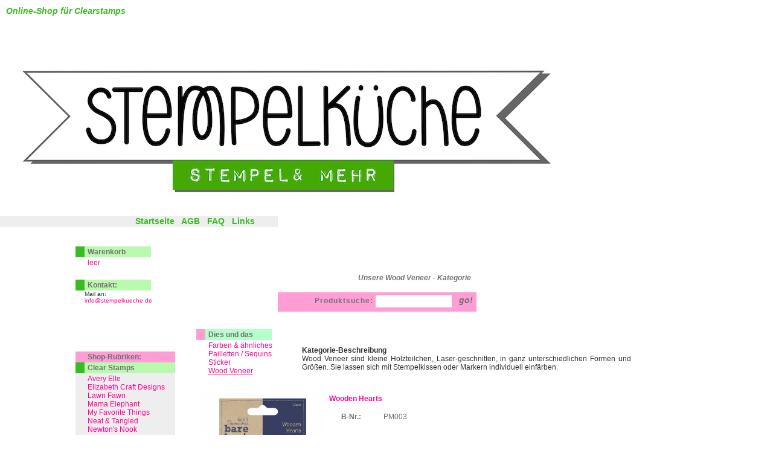

--- FILE ---
content_type: text/html; charset=iso-8859-1
request_url: https://www.stempelkueche.de/page/shop/browse/category_id/d9e1bffd0fbb326191dc6b90c312f425?ps_session=3d92cdc48d1f2c11e7199701a0987e54
body_size: 6175
content:
<!DOCTYPE html PUBLIC "-//W3C//DTD XHTML 1.0 Transitional//EN"
     "https://www.w3.org/TR/xhtml1/DTD/xhtml1-transitional.dtd">

<html>
<head>
  <title>Unsere Wood Veneer - Kategorie    </title>
  <meta name="title"       content="Unsere Wood Veneer - Kategorie    " />
  <meta name="keywords"    content="Wood,Veneer,  Stempel, Clearstamps, " />
  <meta name="description" content="Auswahl in der Rubrik Wood Veneer . Stempel" />
  <meta name="author"      content="stempelkueche.de" />
  <meta name="publisher"   content="ip-medien.de kuipers u. luebben GbR" />
  <meta name="copyright"   content="ip-medien.de kuipers u. luebben GbR" />
  <meta name="generator"   content="ultraedit.com and our hands and feets" />
  <meta name="Robots"      content="INDEX,FOLLOW" />
  <meta name="revisit"     content="14 days" />
   
  <meta name="page-topic"  content="Shop" />
  <meta name="audience"    content="alle" />
  <meta name="Language"    content="english, deutsch" />
  <meta http-equiv="cache-control"    content="no-cache" />
  <meta http-equiv="pragma"           content="no-cache" />
  <meta http-equiv="content-language" content="de" />
  <meta http-equiv="Content-Type"     content="text/html; charset=iso-8859-1" />
  <link rel="stylesheet"   href="/basket.css.php" type="text/css" />
  <link rel="stylesheet"   href="/stempelkueche/_css/ipstyle.css" type="text/css" />
  <link rel="stylesheet"   href="/stempelkueche/_css/iplayout.css" type="text/css" />
  <link rel="stylesheet"   href="/stempelkueche/_css/ipform.css" type="text/css" />

</head>
<body>

  <div id="header_h1">
    <h1>Unsere Wood Veneer - Kategorie    </h1>
  </div>


  <div style="
    position:absolute; left:10px; top:10px;
    font-size:14px; font-style:italic; font-weight:bold; color:#3abb21">
      Online-Shop für Clearstamps
    </div>



<!-- content start -->
  <div id="c_p">
    
        <!-- empty content place -->

  <!-- c head left -->
  <div style="float:left;">
  <div id="c_h_l">
    <div class="c_sub_maincat">
      <a class="c_sub_maincat" href="/page/shop/browse/category_id/62c36ca85f6dadc4b8bb97ba51a82ee5?ps_session=3d92cdc48d1f2c11e7199701a0987e54">Dies und das</a>
    </div>
    
    <div class="c_sub_subcat">
      <a class="c_sub" href="/page/shop/browse/category_id/fe843f71eec7532af81ca6d32998355a?ps_session=3d92cdc48d1f2c11e7199701a0987e54">Farben & ähnliches</a><br /><a class="c_sub" href="/page/shop/browse/category_id/80ba218551016290d58c54b3bbb68fdc?ps_session=3d92cdc48d1f2c11e7199701a0987e54">Pailletten / Sequins</a><br /><a class="c_sub" href="/page/shop/browse/category_id/2d2032c3a7d9356d0d92c445f5401346?ps_session=3d92cdc48d1f2c11e7199701a0987e54">Sticker </a><br /><a class="c_sub" href="/page/shop/browse/category_id/d9e1bffd0fbb326191dc6b90c312f425?ps_session=3d92cdc48d1f2c11e7199701a0987e54"><u>Wood Veneer</u></a><br />
    </div>
	  
  </div>
  </div>
  <!-- c head left end -->





  <!-- c head right
  <div id="c_h_r"> -->
    <div class="c_h_text">
<!-- category description -->
	
      <br /><br /><strong>Kategorie-Beschreibung</strong><br />
            Wood Veneer sind kleine Holzteilchen, Laser-geschnitten, in ganz unterschiedlichen Formen und Größen. Sie lassen sich mit Stempelkissen oder Markern individuell einfärben.
     </div>
 <!-- </div>
  c head right end -->

  <div style="clear:both;"></div>

  <!-- c head middle -->
  <div id="c_h_m">
        <div class="c_h_head">
	     <!-- <a class="c_sub" href="#5">zurück</a>-->
	    </div>
  </div>
  <!-- c head middle end -->

  <div class="c_spacer"></div>

    


  <!-- c main text -->
  <div id="c_main">

  	
    <div class="c_product">
      <div class="c_product_image"><div class="c_product_image_mask">
        <a href="/page/shop/flypage/product_id/2985?ps_session=3d92cdc48d1f2c11e7199701a0987e54"><img height="200"  src="/shop_image/product/a511409839a7e74048ee8e33d999bed4.jpg" /></a>
        </div>
      </div>

      <div class="c_product_right_border"></div>

      <div class="c_product_name">
          <a class="c_dark" href="/page/shop/flypage/product_id/2985?ps_session=3d92cdc48d1f2c11e7199701a0987e54">Wooden Hearts</a>
     </div>
      <div class="c_product_line_l">
          <a class="c_darkest" href="/page/shop/flypage/product_id/2985?ps_session=3d92cdc48d1f2c11e7199701a0987e54">

            <span style="width:70px; float:left; padding-left:20px; " >
              <strong>B-Nr.:</strong>
            </span>
            PM003 
            </a>

            <br />
      </div>
      <div class="c_product_line_r">

           <a class="c_dark" href="/page/shop/flypage/product_id/2985?ps_session=3d92cdc48d1f2c11e7199701a0987e54"><img src="/stempelkueche/images/Details.jpg" border="0" height="70" alt="Weitere Infos - Produkt bestellen" /></a>
      </div>
    </div>
    <div class="c_spacer"></div>
      
  </div>
  <!-- c main text end -->

  <div class="c_spacer"></div>
  
  <!-- c next page -->
  <div id="c_next_page">
    
  </div>
  <!-- c next page end -->
  
    <div class="c_spacer"></div>

      
  <div id="c_footer_text">
  	
<p style="text-align: center;">********</p>
<p style="text-align: center;"><strong><span style="color: #ff00ff; font-size: small;"><span style="font-size: medium;">Wir schlie&szlig;en zum Ende des Jahres 2020</span></span></strong></p>
<div style="text-align: center;"><span style="font-size: small;">Ihr Lieben,</span></div>
<div style="text-align: center;"><span style="font-size: small;">Ende 2020 wird die Stempelk&uuml;che ihre T&uuml;ren schlie&szlig;en. Bis dahin k&ouml;nnt ihr die Restbest&auml;nde zu unglaublich g&uuml;nstigen Preisen kaufen - also schaut durch, was ihr schon immer haben wolltet, vielleicht habt ihr noch Gl&uuml;ck.</span></div>
<div style="text-align: center;"><br /></div>
<div style="text-align: center;"><span style="font-size: small;"><span style="text-decoration: underline;">Alle Bestellungen die bis zum 29.12.2020 bezahlt sind, werde ich am 30.12.2020 noch verschicken - ein Versand im Januar ist nicht m&ouml;glich.</span></span></div>
<div style="text-align: center;"><br /></div>
<div style="text-align: center;"><span style="font-size: small;">Vielen Dank f&uuml;r eure jahrelange Treue, es hat so viel Spa&szlig; gemacht mit euch in Kontakt zu kommen!</span></div>
<div style="text-align: center;"><span style="font-size: small;">Bleibt gesund!</span></div>
<div style="text-align: center;"><span style="font-size: small;">Carolin</span></div>
<div style="text-align: center;"><br /></div>
<div style="text-align: center;"><br /></div>  </div>
  <div style="text-align:center;">
  <a class="r_menu" href="/page/shop/site/a/hlS/e/wir?ps_session=3d92cdc48d1f2c11e7199701a0987e54" >Impressum</a> &nbsp;
    	  <a class="r_menu" href="/page/shop/site/a/hlS/e/datenschutz?ps_session=3d92cdc48d1f2c11e7199701a0987e54" >Datenschutz</a> &nbsp;
    	  <a class="r_menu" href="/Widerrufsformular.pdf" >Widerrufsformular</a> &nbsp;
        </div>
  <div id="c_footer_time"> 
    	  
    	<br /> 
      Page generated in 0,068 seconds.
        </div>
  <div class="c_footer_hr"></div>


  <div id="c_footer">
    <a class="c_footer" href="http://www.ip-medien.de">based on phpshop - concept, design &amp; code
    extensions ©1999-2026 by ip-medien k&amp;l gbr - 711 </a>
  </div>


  <div class="c_footer_hr"></div>
   
  </div>
<!-- content end  -->
<!-- header start -->
  <div id="header"></div>


   <div id="header_menu">
                <a class="r_menu" href="/?ps_session=3d92cdc48d1f2c11e7199701a0987e54">Startseite</a> &nbsp;
<!--
           
-->
          <a class="r_menu" href="/page/shop/agbs?ps_session=3d92cdc48d1f2c11e7199701a0987e54">AGB</a> &nbsp;

	      <a class="r_menu" href="/page/shop/site/a/hlS/e/faq?ps_session=3d92cdc48d1f2c11e7199701a0987e54">FAQ</a> &nbsp;



        

          <a class="r_menu" href="/page/shop/site/a/hlS/e/linkliste?ps_session=3d92cdc48d1f2c11e7199701a0987e54">Links</a> &nbsp;

  </div>


  <div id="header_logo_area">
    <div style="height:24px;"></div>
        
    <div id="header_logo_text">
        <a href=/page/shop/index?ps_session=3d92cdc48d1f2c11e7199701a0987e54><img src="/stempelkueche/images/space.gif"
          width="347" height="110" alt="stempelkueche.de" border="0" /></a>
    </div>
    <div id="header_search">
      
      <form action="/" method="POST">
        <input type="hidden" name="ps_session" value="3d92cdc48d1f2c11e7199701a0987e54" />        <input type="hidden" name="page" value="shop/browse" />
        Produktsuche:        <input class="searchfield" type="text" size="10" value="" name="keyword" />
	    <input class="searchsubmit" type="submit" name="Search" value="go!" />
      </form>
    </div>

 

  </div>

  <div id="header_logo_extention">

  </div>

  <div id="basket">
      </div>

  <div id="random_product">
    
        <!-- small basket start -->
          <div class="l_maincat"><a class="l_menu_maincat" href="/page/shop/cart?ps_session=3d92cdc48d1f2c11e7199701a0987e54">Warenkorb</a></div>
          <div class="l_subcat">
            leer<br />&nbsp;          </div>

          <div class="hr_menu_l"></div>

          <div class="l_maincat">
	        Kontakt:
	    </div>
	    <div class="l_text">
	      Mail an:<br /> 
	      <a href="mailto:info@stempelkueche.de" class="l_menu">
	      info@stempelkueche.de</a>
	    </div>
        <!-- small basket end -->  </div>
<!-- header end -->
<!-- center start <div align="center"> -->


  <!-- wrapper start -->
    <div class="wrapper">

      <!-- wrapper left start -->
      <div class="wrapper_left">

      <!-- left menu start -->
        <div class="menu_l"><table cellpadding="0" cellspacing="0">
        
    <tr>
	  <td id="menu_l_l"></td>
	  <td id="menu_l_m">

	    






  <div class="l_maincat_b">
	      Shop-Rubriken:
	    </div>

	    <div class="l_maincat">
	      <a class="l_menu_maincat" href="/page/shop/browse/category_id/clear-stamps?ps_session=3d92cdc48d1f2c11e7199701a0987e54">Clear Stamps</a>
	    </div>
	    <div class="l_subcat">
	      <a class="l_menu" href="/page/shop/browse/category_id/0050a2e09ab3e3f7170ef0a8cb22a7d1?ps_session=3d92cdc48d1f2c11e7199701a0987e54">Avery Elle</a><br />
	      <a class="l_menu" href="/page/shop/browse/category_id/c1a9a44fbcb97809c9a5b17cfa2eb3f0?ps_session=3d92cdc48d1f2c11e7199701a0987e54">Elizabeth Craft Designs</a><br />
	      <a class="l_menu" href="/page/shop/browse/category_id/35783dbc81f7be9526c5db21fe074913?ps_session=3d92cdc48d1f2c11e7199701a0987e54">Lawn Fawn</a><br />
	      <a class="l_menu" href="/page/shop/browse/category_id/e37ca35094194b4fe2a22b0dd01e45a3?ps_session=3d92cdc48d1f2c11e7199701a0987e54">Mama Elephant</a><br />
	      <a class="l_menu" href="/page/shop/browse/category_id/d8831549fd268b4cd34d2c4b4ef19798?ps_session=3d92cdc48d1f2c11e7199701a0987e54">My Favorite Things</a><br />
	      <a class="l_menu" href="/page/shop/browse/category_id/63e7a87fcf8a18d5ab79017d3120e5c9?ps_session=3d92cdc48d1f2c11e7199701a0987e54">Neat & Tangled</a><br />
	      <a class="l_menu" href="/page/shop/browse/category_id/e23ba2b762eb5660c31d4695f5d80b9d?ps_session=3d92cdc48d1f2c11e7199701a0987e54">Newton's Nook</a><br />
	      <a class="l_menu" href="/page/shop/browse/category_id/paper-smooches?ps_session=3d92cdc48d1f2c11e7199701a0987e54">Paper Smooches</a><br />
	      <a class="l_menu" href="/page/shop/browse/category_id/stempelkueche?ps_session=3d92cdc48d1f2c11e7199701a0987e54">Stempelküche </a><br />
	      <a class="l_menu" href="/page/shop/browse/category_id/a35cef4c46bc02b183737e6697ad4b1b?ps_session=3d92cdc48d1f2c11e7199701a0987e54">The Alleyway Stamps</a><br />
	    </div>

        <div class="hr_menu_l"></div>
	    <div class="l_maincat">
	      <a class="l_menu_maincat" href="/page/shop/browse/category_id/14722ef93645582dc963ec10d9afab6b?ps_session=3d92cdc48d1f2c11e7199701a0987e54">Gummi-Stempel </a>
	    </div>
	    <div class="l_subcat">
	      <a class="l_menu" href="/page/shop/browse/category_id/0b12fe20b1e3454d75c315bc6822ca79?ps_session=3d92cdc48d1f2c11e7199701a0987e54">Taylored Expressions</a><br />
	    </div>

        <div class="hr_menu_l"></div>
	    <div class="l_maincat">
	      <a class="l_menu_maincat" href="/page/shop/browse/category_id/62c36ca85f6dadc4b8bb97ba51a82ee5?ps_session=3d92cdc48d1f2c11e7199701a0987e54">Dies und das</a>
	    </div>
	    <div class="l_subcat">
	      <a class="l_menu" href="/page/shop/browse/category_id/fe843f71eec7532af81ca6d32998355a?ps_session=3d92cdc48d1f2c11e7199701a0987e54">Farben & ähnliches</a><br />
	      <a class="l_menu" href="/page/shop/browse/category_id/80ba218551016290d58c54b3bbb68fdc?ps_session=3d92cdc48d1f2c11e7199701a0987e54">Pailletten / Sequins</a><br />
	      <a class="l_menu" href="/page/shop/browse/category_id/2d2032c3a7d9356d0d92c445f5401346?ps_session=3d92cdc48d1f2c11e7199701a0987e54">Sticker </a><br />
	      <a class="l_menu" href="/page/shop/browse/category_id/d9e1bffd0fbb326191dc6b90c312f425?ps_session=3d92cdc48d1f2c11e7199701a0987e54">Wood Veneer</a><br />
	    </div>

        <div class="hr_menu_l"></div>
	    <div class="l_maincat">
	      <a class="l_menu_maincat" href="/page/shop/browse/category_id/037e479bcb95cae0523839c124a7a0c4?ps_session=3d92cdc48d1f2c11e7199701a0987e54">Embossing-Pulver </a>
	    </div>

        <div class="hr_menu_l"></div>
	    <div class="l_maincat">
	      <a class="l_menu_maincat" href="/page/shop/browse/category_id/c6f09e1f0a5a6f52927cd568315cf8a0?ps_session=3d92cdc48d1f2c11e7199701a0987e54">Stifte </a>
	    </div>
	    <div class="l_subcat">
	      <a class="l_menu" href="/page/shop/browse/category_id/deltamarker?ps_session=3d92cdc48d1f2c11e7199701a0987e54">Delta-Marker </a><br />
	    </div>

        <div class="hr_menu_l"></div>
	    <div class="l_maincat">
	      <a class="l_menu_maincat" href="/page/shop/browse/category_id/404dee438c43e381f6b7cf6c5c3b8196?ps_session=3d92cdc48d1f2c11e7199701a0987e54">Papier </a>
	    </div>

        <div class="hr_menu_l"></div>
	    <div class="l_maincat">
	      <a class="l_menu_maincat" href="/page/shop/browse/category_id/1a0d89fb528a0a27b285e67af244c308?ps_session=3d92cdc48d1f2c11e7199701a0987e54">Stanzformen </a>
	    </div>
	    <div class="l_subcat">
	      <a class="l_menu" href="/page/shop/browse/category_id/2bfeda71e222ab3d645c5c31a4cad584?ps_session=3d92cdc48d1f2c11e7199701a0987e54">Avery Elle Dies</a><br />
	      <a class="l_menu" href="/page/shop/browse/category_id/14fb8a126b2488dbde8ebbdfea94666b?ps_session=3d92cdc48d1f2c11e7199701a0987e54">Lawn Cuts</a><br />
	      <a class="l_menu" href="/page/shop/browse/category_id/29673dac6a6d717863c134a0f0febf6f?ps_session=3d92cdc48d1f2c11e7199701a0987e54">Mama Elephant</a><br />
	      <a class="l_menu" href="/page/shop/browse/category_id/7cd6b7a0cc084f2b59776c7bf6a29670?ps_session=3d92cdc48d1f2c11e7199701a0987e54">My Favorite Things</a><br />
	      <a class="l_menu" href="/page/shop/browse/category_id/423d474e6f60b0c79c84fd86e84d0a68?ps_session=3d92cdc48d1f2c11e7199701a0987e54">Neat & Tangled Dies</a><br />
	      <a class="l_menu" href="/page/shop/browse/category_id/689793afb74ef3951d3b19683c114d94?ps_session=3d92cdc48d1f2c11e7199701a0987e54">Paper Smooches Dies</a><br />
	      <a class="l_menu" href="/page/shop/browse/category_id/9a53e1611d1b1985a3394434132cb22b?ps_session=3d92cdc48d1f2c11e7199701a0987e54">Taylored Expressions</a><br />
	    </div>

        <div class="hr_menu_l"></div>
	    <div class="l_maincat">
	      <a class="l_menu_maincat" href="/page/shop/browse/category_id/74c59700d44e8e224966ca3d4b70a8e2?ps_session=3d92cdc48d1f2c11e7199701a0987e54">Stempelkissen </a>
	    </div>
	    <div class="l_subcat">
	      <a class="l_menu" href="/page/shop/browse/category_id/fad965b173253760827db801c951c7c8?ps_session=3d92cdc48d1f2c11e7199701a0987e54">Avery Elle</a><br />
	      <a class="l_menu" href="/page/shop/browse/category_id/a01ec891aa5f5fafb143124b820ffb38?ps_session=3d92cdc48d1f2c11e7199701a0987e54">Avery Elle Nachfüller</a><br />
	      <a class="l_menu" href="/page/shop/browse/category_id/f9a0b2ea8f57efe30ba33ef8a81b08b6?ps_session=3d92cdc48d1f2c11e7199701a0987e54">Hero Arts</a><br />
	      <a class="l_menu" href="/page/shop/browse/category_id/308fc0fb58d669f5ab85d6a3e0799105?ps_session=3d92cdc48d1f2c11e7199701a0987e54">My Favorite Things</a><br />
	      <a class="l_menu" href="/page/shop/browse/category_id/55dab670d6eb7b2b784f649dfa6a2a6c?ps_session=3d92cdc48d1f2c11e7199701a0987e54">Ranger </a><br />
	      <a class="l_menu" href="/page/shop/browse/category_id/3cbd792342526dc640b8de743b6ebe28?ps_session=3d92cdc48d1f2c11e7199701a0987e54">Tsukineko </a><br />
	    </div>

        <div class="hr_menu_l"></div>
	    <div class="l_maincat">
	      <a class="l_menu_maincat" href="/page/shop/browse/category_id/d59f08eff041807c1aefebdf35e169bc?ps_session=3d92cdc48d1f2c11e7199701a0987e54">Washi Tape</a>
	    </div>

        <div class="hr_menu_l"></div>
	    <div class="l_maincat">
	      <a class="l_menu_maincat" href="/page/shop/browse/category_id/2d45fd5bc6aa525aff00f6192dd25cc9?ps_session=3d92cdc48d1f2c11e7199701a0987e54">Werkzeuge & Hilfsmittel</a>
	    </div>
	    <div class="l_subcat">
	      <a class="l_menu" href="/page/shop/browse/category_id/e4941a6ff12ebed812b78d473ac82ad1?ps_session=3d92cdc48d1f2c11e7199701a0987e54">Schablonen </a><br />
	      <a class="l_menu" href="/page/shop/browse/category_id/4c2a10080c7521dd7c24c102d20b62ef?ps_session=3d92cdc48d1f2c11e7199701a0987e54">Sonstiges </a><br />
	    </div>

        <div class="hr_menu_l"></div>
	    <div class="l_maincat">
	      <a class="l_menu_maincat" href="/page/shop/browse/category_id/683f0b9b2933ee61e8e81376676de6ce?ps_session=3d92cdc48d1f2c11e7199701a0987e54">Stanzformen nach Themen sortiert</a>
	    </div>
	    <div class="l_subcat">
	      <a class="l_menu" href="/page/shop/browse/category_id/cdea48a6fc0b004864713d7fc697feb3?ps_session=3d92cdc48d1f2c11e7199701a0987e54">Bordüren </a><br />
	      <a class="l_menu" href="/page/shop/browse/category_id/a3f3b6d07c78a480d1152f5cd4aeb07b?ps_session=3d92cdc48d1f2c11e7199701a0987e54">Cover-Ups </a><br />
	      <a class="l_menu" href="/page/shop/browse/category_id/015393b73f00ef8c31e9830a968a96d4?ps_session=3d92cdc48d1f2c11e7199701a0987e54">Florales </a><br />
	      <a class="l_menu" href="/page/shop/browse/category_id/f1af7195e7afa3d1fc6a1d55d123a146?ps_session=3d92cdc48d1f2c11e7199701a0987e54">Schrift </a><br />
	      <a class="l_menu" href="/page/shop/browse/category_id/266b93c43e974f89943758a408667ba0?ps_session=3d92cdc48d1f2c11e7199701a0987e54">Sets (Stackables usw.)</a><br />
	      <a class="l_menu" href="/page/shop/browse/category_id/88b2b80f500dbb37794d02bff04fd065?ps_session=3d92cdc48d1f2c11e7199701a0987e54">für Szenerien</a><br />
	      <a class="l_menu" href="/page/shop/browse/category_id/a314b708ab3fad10c8b038ae6a574f5a?ps_session=3d92cdc48d1f2c11e7199701a0987e54">Tags, Labels, Banner</a><br />
	      <a class="l_menu" href="/page/shop/browse/category_id/fdc93b5d3635607798a39b4b6fca8e74?ps_session=3d92cdc48d1f2c11e7199701a0987e54">Verpackungen </a><br />
	      <a class="l_menu" href="/page/shop/browse/category_id/43cd7f2672d677d294d6e01866f00f92?ps_session=3d92cdc48d1f2c11e7199701a0987e54">Silhouetten </a><br />
	      <a class="l_menu" href="/page/shop/browse/category_id/629b9726859a983c7b0f3d6b6e86d123?ps_session=3d92cdc48d1f2c11e7199701a0987e54">Interaktiv </a><br />
	    </div>

        <div class="hr_menu_l"></div>
	    <div class="l_maincat">
	      <a class="l_menu_maincat" href="/page/shop/browse/category_id/8d9a8386392a3f011d1832cf33ba36ac?ps_session=3d92cdc48d1f2c11e7199701a0987e54">Stempel nach Themen sortiert</a>
	    </div>
	    <div class="l_subcat">
	      <a class="l_menu" href="/page/shop/browse/category_id/addcb42cc6358e869cf0ec5378572cff?ps_session=3d92cdc48d1f2c11e7199701a0987e54">Baby </a><br />
	      <a class="l_menu" href="/page/shop/browse/category_id/56a35a5c76c6a35bef18344199cab52d?ps_session=3d92cdc48d1f2c11e7199701a0987e54">Blumig </a><br />
	      <a class="l_menu" href="/page/shop/browse/category_id/7ddd1f50e5a8d48a8804790e63d5b75c?ps_session=3d92cdc48d1f2c11e7199701a0987e54">Fantastisch </a><br />
	      <a class="l_menu" href="/page/shop/browse/category_id/9a6083cdf5008b3eca8a7c80c08e889c?ps_session=3d92cdc48d1f2c11e7199701a0987e54">Geburtstag </a><br />
	      <a class="l_menu" href="/page/shop/browse/category_id/50b4577b781fad32ad1fbe4b82aefaa8?ps_session=3d92cdc48d1f2c11e7199701a0987e54">Grafisches </a><br />
	      <a class="l_menu" href="/page/shop/browse/category_id/6aa3963919c316f8aff96edf2ce5ef70?ps_session=3d92cdc48d1f2c11e7199701a0987e54">Gute Gedanken</a><br />
	      <a class="l_menu" href="/page/shop/browse/category_id/a8e639ffb80f4bab7eeeb61df18267b3?ps_session=3d92cdc48d1f2c11e7199701a0987e54">Herbst & Halloween</a><br />
	      <a class="l_menu" href="/page/shop/browse/category_id/44ce247772a5b0605f0b3a555e5a851c?ps_session=3d92cdc48d1f2c11e7199701a0987e54">Hintergründe </a><br />
	      <a class="l_menu" href="/page/shop/browse/category_id/e632532cbbee844db2e5cb7801dff71e?ps_session=3d92cdc48d1f2c11e7199701a0987e54">In der Stadt</a><br />
	      <a class="l_menu" href="/page/shop/browse/category_id/2fe07f776fa145c03b634608b41c4630?ps_session=3d92cdc48d1f2c11e7199701a0987e54">Jungs & Männer</a><br />
	      <a class="l_menu" href="/page/shop/browse/category_id/06bdea9795c658720b30b25c7505d5ee?ps_session=3d92cdc48d1f2c11e7199701a0987e54">kleine & große Kinder</a><br />
	      <a class="l_menu" href="/page/shop/browse/category_id/30f816bb0e76d6a6362c2537c86acbe4?ps_session=3d92cdc48d1f2c11e7199701a0987e54">Liebe & Hochzeit</a><br />
	      <a class="l_menu" href="/page/shop/browse/category_id/e8065a9e3848486b6ac94d5cd1a54a9e?ps_session=3d92cdc48d1f2c11e7199701a0987e54">Ostern & Frühling</a><br />
	      <a class="l_menu" href="/page/shop/browse/category_id/2f7dbff4f448183bb0a7158374c99b8a?ps_session=3d92cdc48d1f2c11e7199701a0987e54">Reisen </a><br />
	      <a class="l_menu" href="/page/shop/browse/category_id/83647da0ab55314fd4fd193e6661017d?ps_session=3d92cdc48d1f2c11e7199701a0987e54">Scrapbooking </a><br />
	      <a class="l_menu" href="/page/shop/browse/category_id/5224863c4db4229c9f9ac1c792efe69e?ps_session=3d92cdc48d1f2c11e7199701a0987e54">Selbstgemacht! </a><br />
	      <a class="l_menu" href="/page/shop/browse/category_id/75908833c17898b9444b49e2494658ef?ps_session=3d92cdc48d1f2c11e7199701a0987e54">Sommer </a><br />
	      <a class="l_menu" href="/page/shop/browse/category_id/3d6c42fc0fda02813a4eed3517fc57c1?ps_session=3d92cdc48d1f2c11e7199701a0987e54">Textstempel & Alphas</a><br />
	      <a class="l_menu" href="/page/shop/browse/category_id/31078587217af11077bc578faff3529e?ps_session=3d92cdc48d1f2c11e7199701a0987e54">Tierisch </a><br />
	      <a class="l_menu" href="/page/shop/browse/category_id/8821c617fe1c199a77ce99788f64fa10?ps_session=3d92cdc48d1f2c11e7199701a0987e54">Hmmm, lecker!</a><br />
	      <a class="l_menu" href="/page/shop/browse/category_id/8e36c3041afff314cf70a4a0e1c72cb6?ps_session=3d92cdc48d1f2c11e7199701a0987e54">Weihnachten & Winter</a><br />
	      <a class="l_menu" href="/page/shop/browse/category_id/6f6319ccdc6ea36baf73577bec7e6c47?ps_session=3d92cdc48d1f2c11e7199701a0987e54">Planner </a><br />
	    </div>

	   



 
 


        <div class="hr_menu_l"></div>




         

        <div class="hr_menu_l"></div>

        <div class="l_maincat">
	      <a class="l_menu_maincat"  href="/page/shop/agbs?ps_session=3d92cdc48d1f2c11e7199701a0987e54" >
            Portokosten DE</a>	    </div>
	    <div class="r_subcat"> 
            &middot; Paket: 5,00 Euro  <i>
            <br />&middot;&nbsp;ab 50,- Euro portofrei</i> 
        </div>

        <div class="hr_menu_l"></div>
        
        
        <div class="l_maincat">
	      <a  class="l_menu_maincat"   href="/page/shop/agbs?ps_session=3d92cdc48d1f2c11e7199701a0987e54" >Portokosten EU</a>	    </div>
	    <div class="r_subcat">&middot; 15,00 Euro <i>
            <br />&nbsp;ab 150,- Euro portofrei</i>  
        </div>

        <div class="hr_menu_l"></div>

        <div class="l_maincat">
	      Zahlungsarten
	    </div>
	    <div class="r_subcat">&middot;Banküberweisung<br /> 
            &middot;Kreditkarte<i>
            <br />&nbsp;(über PayPal)</i>


            <br />&middot;PayPal 

        </div>

        <div class="hr_menu_l"></div>
        <div class="l_maincat_b">
	      Mein Menu
	    </div>

	    <div class="l_subcat">

	    <i>Nicht eingeloggt</i><br />
	        <a class="l_menu" href=/page/shop/browse/login/1?ps_session=3d92cdc48d1f2c11e7199701a0987e54>[Login]</a>
        </div>

<!-- -->
<!-- -->







	  </td>
	  <td id="menu_l_r"></td>
	</tr>
        </table></div>
      <!-- left menu end -->

    </div>
  <!-- wrapper left end -->
  <!-- wrapper right start -->
    <div class="wrapper_right">

    <!-- right menu start -->
      <div id="menu_r"><table cellpadding="0" cellspacing="0">
      
    <tr>
	  <td id="menu_r_l"></td>
	  <td id="menu_r_m" align="right">




	  </td>
	  <td id="menu_r_r"></td>
	</tr>

      </table></div>
    <!-- right menu end -->

    </div>
  <!-- wrapper right end -->
  <!-- wrapper center start -->
    <div class="wrapper_center"></div>
  <!-- wrapper center end -->

  </div>
    <!-- wrapper end -->

 


  <!-- center end</div> -->

<div id="skyscrapper">

     
     	

   

     

    </div> 
   	

    </div>
  <div id="skyscrapper">
  	
  	 
    <div id="skyscrapper_image">
 
    </div>



  </div>

<script language="JavaScript" type="text/javascript" src="/pphlogger.js"></script>
<noscript><img alt="" src="https://counter.homepage-tipp.de/pphlogger.php?id=stempelkueche&st=img"></noscript>
</body>
</html>


